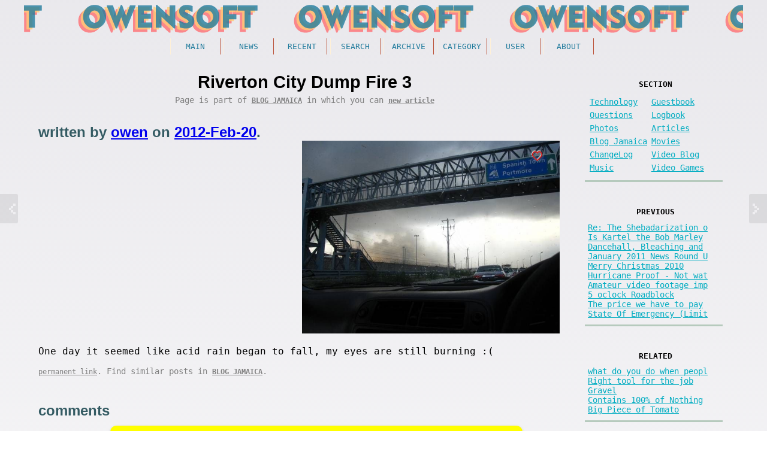

--- FILE ---
content_type: text/html; charset=UTF-8
request_url: http://www.owensoft.net/v4/item/1619/
body_size: 3718
content:
<!DOCTYPE html>
<html><head>
<meta http-equiv="Content-Type" content="text/html; charset=UTF-8" />
<title>Riverton City Dump Fire 3 - Blog Jamaica</title>
<meta name="author" content="owen" />
<meta name="keywords" content="owen, owensoft, information, blog, jamaica" />
<meta name="description" content="One day it seemed like acid rain began to fall, my eyes are still burning :(..." />
<meta name="abstract" content="a personal weblog by owen and others" />
<meta name="rating" content="general" />
<meta name="viewport" content="width=device-width, initial-scale=1, maximum-scale=1">
<meta name="robots" content="INDEX" /><link rel="alternate" type="application/rss+xml" title="rss feed" href="/v4/rss/" />

<link rel='stylesheet' type='text/css' media='screen' href='/v4/css/autoform.css' />
<link rel='stylesheet' type='text/css' media='screen' href='/v4/css/pg.css' />
<link rel='stylesheet' type='text/css' media='screen' href='/v4/css/common.css' />
<link rel='stylesheet' type='text/css' media="screen" href='/v4/css/2026.css' title='2020' />

<link rel="icon" href="/v4/image/cropped-v4icon-32x32.png" sizes="32x32" />
<link rel="icon" href="/v4/image/cropped-v4icon-192x192.png" sizes="192x192" />
<link rel="apple-touch-icon-precomposed" href="/v4/image/cropped-v4icon-192x192.png" />
<meta name="msapplication-TileImage" content="/v4/image/cropped-v4icon-192x192.png" />

<script type="text/javascript" src="/v4/js/qv2.js"></script>
<script type="text/javascript" src="/v4/js/jquery-1.6.4.min.js"></script> <!-- jquery mod 7/29/2012 4:07 PM -->
<script type="text/javascript" src="/v4/script.js"></script>
</head>
<body class="item" id="item1619">

<div class='top'></div>

<div class='airlock'>

<div class='left'>
<div class='right'>

<div class='site'>
<div class='header'><div class='masthead'></div></div>

<div class='menu'>
<h1>Menu</h1><ul><li><a  href="/v4/" title="home page">Main</a></li><li><a  href="/news/" title="internet links">News</a></li><li><a  href="/v4/recent/" title="newest website updates">Recent</a></li><li><a  href="/v4/search/" title="look for something">Search</a></li><li><a  href="/v4/archive/" title="the old stuff">Archive</a></li><li><a  href="/v4/category/" title="content divided into sections">Category</a></li><li><a  href="/v4/user/" title="interact">User</a></li><li><a  href="/v4/about/" title="information">About</a></li></ul>

 <br />

</div>

<div class='header2'><div></div></div>

<div class='content'>
<h1>Content</h1>


<article>
 <header>
<div class='heading'>
<h2><span>Riverton City Dump Fire 3</span></h2>
	<p>Page is part of <a href="/v4/category/35/" class="cate" title="camp wey de tugs dem camp at">Blog Jamaica</a> in which you can <a class="give" href="/v4/newtopic/35/" title='camp wey de tugs dem camp at'>new article</a></p>
</div>
 </header>

<div class='item_body'>
	<h3>written by <a href="/v4/user/12/" title="view owen profile" class="ulink">owen</a> on <a href="/v4/archive/2012/">2012-Feb-20</a>. </h3>

	<div class="pg normal pg_oddlist pg_c1" ><div class="pg_norm" id="pg_879_0"  ><img src="/v4/photo/main/879.jpg" alt="related image"  /></div><br class="pg_br" /></div><p>One day it seemed like acid rain began to fall, my eyes are still burning :(</p>	

	<span class="cl"></span>
	<p class='info'><a href="/v4/item/1619/" title='permanent link to the current page item'>permanent link</a>.
	
	Find similar posts in <a href="/v4/category/35/" title='camp wey de tugs dem camp at' class="cate" >Blog Jamaica</a>.
	
	
	<span class="ajax_like" title="item-1619"></span>
	
	</p>
</div>

</article>

<nav>
<div id="nav-entry">
	<a href="/v4/item/1620/" class="button older">Previous</a>
	<a href="/v4/item/1624/" class="button newer">Next</a>
</div>
</nav>


<a name='comments'></a>
<div class='comments'>
<h3>comments</h3>
<ol class='cl'>




<div class=important><p>Comment list is empty.  You should totally be the first to Comment.</p></div><!---->


</ol>
<br class="clear" />
</div>

<a name='comment'></a>
<div id='f1'>
<form  action="/v4/item/1619/#comment" method='post'  enctype='multipart/form-data' name="myform" id="myform" >
<div class="af"><span class="ft_hidden"><input type="hidden" value="" name="f0di_ns" /></span><span class="ft_hidden"><input type="hidden" value="item" name="f1et_ns" /></span><span class="ft_hidden"><input type="hidden" value="" name="f2tp_ns" /></span><span class="ft_hidden"><input type="hidden" value="1619" name="f3dr_ns" /></span><span class="ft_hidden"><input type="hidden" value="" name="f4ru_ns" /></span>
<fieldset><legend onclick='$("#fs_5").toggle();' >comment</legend><div id="fs_5" ><div class="cell"><label for="f5ra_ns"><SPAN>author:</SPAN></label><span class="ft_textbox"><input type="text" value="Anonymous" name="f5ra_ns" id="f5ra_ns"  /></span><br /></div>
<br />
<div class="cell rq"><label for="f6oi_ns"><SPAN>Comment:</SPAN></label><span class="ft_textarea"><textarea name="f6oi_ns"  id="f6oi_ns" ></textarea></span><a href="#" onclick="doajax( 'smilie', 'sm1', 'fn=f6oi_ns' ); /* dosm(1); */ return false;" title="Show Smilies" style="background-image:url(/v4/wikipedia_smilies/19px-SConfident.gif);background-repeat:no-repeat;background-position:center center;border-width:0px;text-decoration:none;" >&nbsp;&nbsp;&nbsp;&nbsp;&nbsp;</a><div id="sm1"></div><br /></div>
<div class="cell"><label for="f7le_ns"><SPAN>mail (optional):</SPAN></label><span class="ft_textbox"><input type="text" value="" name="f7le_ns" id="f7le_ns"  /></span><br /></div>
<div class="cell"><label for="f8ew_ns"><SPAN>url (optional):</SPAN></label><span class="ft_textbox"><input type="text" value="" name="f8ew_ns" id="f8ew_ns"  /></span><br /></div>
<br />
<span class="ft_hidden"><input type="hidden" value="14ea21835b0c3c642d1a0b54d3b12ffb" name="f9ai_ns" /></span><span class="ft_hidden"><input type="hidden" value="2026-01-04 00:28:08" name="f10et_ns" /></span><span class="ft_hidden"><input type="hidden" value="0" name="f11oh_ns" /></span></div></fieldset><span style="clear:both"></span></div>

<input type=hidden name=parent value='' />
<input type=hidden name=wtd value='save_comment' />

<p class="tools"><input type=submit name=pathtogreatness value="comment" class="sbutt"></p>

</form>
</div>


<!-- CONTENT_END -->
<div class="cbr"><br class="clear" /></div>

</div>

<aside><div class='sidebar' id="sidebar" >

<h1>Menu 2</h1>



<div class='post_menu section sb_div'  id='g1' >

<h2>Section</h2>

<p ><a href="/v4/category/2/" title="General geekyness and techno-crack.">Technology</a></p><p ><a href="/v4/category/15/" title="sign the guestbook">Guestbook</a></p><p ><a href="/v4/category/16/" title="Q and A">Questions</a></p><p ><a href="/v4/category/18/" title="A webblog.">Logbook</a></p><p ><a href="/v4/category/22/" title="have camera take photo">Photos</a></p><p ><a href="/v4/category/23/" title="written on a topic">Articles</a></p><p ><a href="/v4/category/35/" title="camp wey de tugs dem camp at">Blog Jamaica</a></p><p ><a href="/v4/category/36/" title="Critic">Movies</a></p><p  class="new"><a href="/v4/category/37/" title="change sucks">ChangeLog</a></p><p ><a href="/v4/category/38/" title="Stripper">Video Blog</a></p><p ><a href="/v4/category/44/" title="sing for the moment">Music</a></p><p ><a href="/v4/category/45/" title="AABBYY+BABA">Video Games</a></p><br class=cl />

</div>

<!-- <div class='sb_div'><h2>Advertisement</h2> <iframe width="99%" height="200" src="/project/ads/v1/" frameborder="0" allowfullscreen="" scrolling="0" ></iframe></div>
 -->
<div class="post_menu sb_div" id="g1" ><h2>Previous</h2><ul><li><a  href="/v4/item/1537/" title="">Re: The Shebadarization o</a></li><li><a  href="/v4/item/1501/" title="">Is Kartel the Bob Marley </a></li><li><a  href="/v4/item/1493/" title="">Dancehall, Bleaching and </a></li><li><a  href="/v4/item/1488/" title="">January 2011 News Round U</a></li><li><a  href="/v4/item/1461/" title="">Merry Christmas 2010</a></li><li><a  href="/v4/item/1440/" title="">Hurricane Proof - Not wat</a></li><li><a  href="/v4/item/1394/" title="">Amateur video footage imp</a></li><li><a  href="/v4/item/1392/" title="">5 oclock Roadblock</a></li><li><a  href="/v4/item/1380/" title="">The price we have to pay</a></li><li><a  href="/v4/item/1378/" title="">State Of Emergency (Limit</a></li></ul></div><div class="post_menu sb_div" id="g1" ><h2>Related</h2><ul><li><a  href="/v4/item/1618/" title="">what do you do when peopl</a></li><li><a  href="/v4/item/1617/" title="">Right tool for the job</a></li><li><a  href="/v4/item/1615/" title="">Gravel</a></li><li><a  href="/v4/item/1616/" title="">Contains 100% of Nothing</a></li><li><a  href="/v4/item/1614/" title="">Big Piece of Tomato</a></li></ul></div>







<div class='post_menu sb_div' id='pimped' >

<h2>User</h2>

<p>

<span class="icon cl" style="background-image:url(/v4/image/noicon.jpg);"></span><br />hello <strong><a href="/v4/user/"></a></strong>!

<br />

<a href="/v4/user/profile/">profile</a> | <a href="/v4/user/settings/">settings</a>

</p>

<p><a href="/v4/user/list/" title="the crew">People</a>, <a href="/v4/user/" >Comments</a>, 

<!-- <a href="/v4/chat.php" title="the chat">ChatRoom</a><br /> -->



<br /><a href="/v4/user/login/">Login</a> or <strong><a href="/v4/user/register/" title="yay!">Register</a></strong> 

</p>

</div>






<br class="cl" />
</div></aside>


<div class='footer'>
<h1>Footer</h1>

<footer>
<address>Website <a href='/v4/category/' title='the stuff'>Content</a> is <a href='/v4/newtopic/' title='add stuff'>updated</a> weekly by <a href="/v4/user/list/">people like you</a>. Kingston, Jamaica WI - <strong><a href='/v4/sitemap/' title='sitemap'>Sitemap</a></strong> / <a href="/v4/about/faq/">FAQ</a> / <a href="/v4/rss/" class="feed">RSS</a></address>
 </footer>

</div>
</div>


</div></div><!-- l r -->

<br style="clear:both;" />
</div>

<div class='bottom'></div>

<!---->

</body>


</html>
<!-- quick -->

--- FILE ---
content_type: text/css
request_url: http://www.owensoft.net/v4/css/autoform.css
body_size: 1742
content:
/*

autoform standard stylesheet.  SASS LESS
updated: 1/29/2025

*/
.af {
	fo1nt-size:90%;
}

.af .group {
	display:block;
	border:1px dotted #f5f5f5;
	font-weight:bold;
	clear:left;
}

.af .cell {
	float:left;
	padding:0.2em;
	min-height:1.8em;
	whi1te-space:nowrap;

	margin-top:4px;
	margin-right:4px;
	border-radius:5px;
	ba1ckground-color:#E8F9FF;
	bord1er-bottom:1px solid #98D8EF;
}

.af .cell br {
	clear:both;
}

.af .cell2 {
	display:block; 
	float:left;
	
	border:1px solid #ddd;
	border-radius:5px;
	margin:0;
	margin-right:4px;
	margin-bottom:3px;

	min-width:50px;
	padding:2px;
	font-size:80%;
	white-space:nowrap;
}

.af .cell2 label:hover {
	cursor:pointer;
}

.af .cell2 label {
	width:auto;
	clear:none;
	float:left;
	display:block;	
	font-weight:normal;
}

.af .cell_group {
	float:left;
	clear:none;
	display:block;
	max-width:75%;
}


.af .cell_group2 {
	float:left;
	clear:none;
	padding:3px;
	display:block;
	margin-bottom:5px;
	max-width:75%;
}

.af .cell_group2 .cell_group {
	border:2px solid #fff;
}

.af .cell_text {
	float:left;
	clear:none;
	max-width:450px;
	min-width:100px;
}

.af .cell_textblock {
	float:left;
	clear:none;
	max-width:70%;
	word-wrap: break-word;
}
.af .cell_textblock p{
	margin-top:0;
}

.af .cell_textblock, .af .cell_text  {
	background-color:#f5f5f5;
	padding:4px;
	display:block;
	font-weight:bold;
}

.af .e {
	background-color:#fcc; 
/*	background: #fcc url(../image/remove.gif) no-repeat left center;
	back1ground-position:15px 15px; */
}

.af .rq label { /* rq = required */
	/*	text-decoration:underline; */
}

.af .rq label span { 
	border-bottom:1px #eee solid;
}

.af .rq .cell2 label {
	
}

.af .help {
	float:left; 
	padding:4px;

	background: transparent url(../image/help.png) no-repeat center center; 
	display:block;
	width:1.1em;
	height:1.1em;

	margin-right:5px;
}

.af .help .tip {
	display:none;
	position:absolute;

	background-color:yellow;
	max-width:15em; 
	border:1px solid gray;
	padding:10px;
	margin-left:15px;
	font-size:small;
	border-radius: 5px;
}

.af .cell .help:hover .tip, .af .cell2 .help:hover .tip {
	display:block;
	float:right;

	-webkit-transition: all 0.2s ease-in-out;
	-ms-transition: all 0.2s ease-in-out;
	-moz-transition: all 0.2s ease-in-out;
	-o-transition: all 0.2s ease-in-out;
	transition: all 0.2s ease-in-out;
	-webkit-box-shadow: rgba(0, 0, 0, 0.0898438) 3px 3px 0px;
}


/*

forms

*/

.af input,  .af textarea, .af select { /* mostly controls padding, need to tell them to be 100% font */
	float:left; 
	clear:none;
	font-size:100%;
}

.af select {  /* 2/26/2009 7:47 PM size render bug */
	font-size:105%; 
	margin-right:4px; 
}

.af select, .af input[type="text"], .af input[type="password"], textarea {
	min-width:11em;
}

.af input[type="checkbox"]{
	margin:4px;
}

.af textarea { 
	width:25em;
	height:5em;
}

.af .st { 
	wi1dth:50%
}

.af label { 
	clear:both;
	display:block;
	padding-right:0.2em;
	padding-left:0.2em;
	margin-top:0.2em; 
	text-align:right;
	float:left;  
	width:10em;
	font-weight:bold;
}

.af .cell_group label {
	padding:3px;
	margin:0;
}

.af FIELDSET {	
	clear:both; 
}
.af fieldset {
	border-width:0;
	border-top-width:1px;
}
.af legend {
	padding-left:5px;
	padding-right:5px;
	font-weight:bold;
}

.af br {
	clear:left;
}


/*

LOL

*/

.af .af { 
	background-color:#f5f5f5;
	float:left;
	max-width:80%;
}


/*

 field type settings

*/

.af .ft_checkbox .cell2 label {	
	width:auto;
	min-width:auto;	
}

.ft_date .cell_group {
	padding:0;
	border-width:0;
	
}

.ft_date select {	
	width:auto;
	min-width:1em;	
}

.af .file_image {
	max-width:600px;
}

/*

special buttons

*/

.btn_del {
	bac1kground:url(../image/icon/close_16.png) no-repeat;
	color:red;
}

.btn_add {
	bac1kground:url(../image/icon/add_16.png) no-repeat;
	color:blue;
	font-weight:bold;
}

.btn_del, .btn_add {
	border-color:transparent;
	font-size:9px;
	float:left;
	text-align:left;
	padding-left:15px;
}



/*

responsive

*/

@media only screen and (max-width: 800px) {
	.af .cell { 
		wid1th:90%;
		float:none; 
		p1adding:0;		
	    bor1der:1px solid red;
		height:auto;
	}

	.af textarea { 
		width:90%;
		float:none;
	}
	
	.af br { 
		display:none;
		clear:none;
	}

	.af .cell br {
		display:block;
		clear:both;
	}

	.af label { 
		width:auto; 
		text-align:left; 
		clear:none;
		min-width:50px;
	}
	.af .cell_group, .af .cell_group2 {
		max-width:auto;
		width:auto;
		white-space:normal;
	}
	
	.af .af { 
		max-width:100%;
	}


}







/*
debug

.af .cell {
	border:1px red solid;
}

.af .cell_group {
	border:1px green solid;
}

.af label { 	
	border:1px solid blue;
}

.af span { 	
	background-color:yellow;
}

.af .help {
	border:1px black solid;
}


*/

